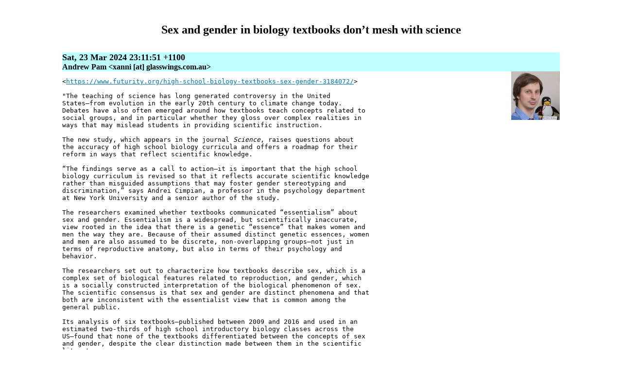

--- FILE ---
content_type: text/html
request_url: https://glasswings.com.au/blog/2024-03/23-121151.html
body_size: 2585
content:
<!DOCTYPE html>
<html>
<head>
<title>[Glass Wings] Sex and gender in biology textbooks don’t mesh with science</title>
<meta charset="UTF-8">
<link rel="stylesheet" type="text/css" href="https://glasswings.com.au/blog/mail2blog.css">
<link rel="shortcut icon" href="/favicon.ico" type="image/x-icon">
<link rel="search" type="text/html" title="Search" href="https://search.glasswings.com.au/">
<link rel="alternate" type="application/rss+xml" title="RSS" href="https://glasswings.com.au/blog/gwlist.rdf">
<!--[if gte IE 5]>
<style type="text/css">
div.margins \{ width: 80%; \}
</style>
<![endif]-->
</head>
<body>

<h1 id="M5c28bc6c-938f-49fb-83e1-eba4b05cdff0:40glasswings.com.au">Sex and gender in biology textbooks don’t mesh with science</h1>
<h2>Sat, 23 Mar 2024 23:11:51 +1100</h2>
<h3>Andrew Pam &lt;xanni [at] glasswings.com.au></h3>
<img class="author" width="100" height="100" src="../authors/xanni.jpg" alt="Andrew Pam">
<div class="body">
&lt;<a href="https://www.futurity.org/high-school-biology-textbooks-sex-gender-3184072/" target="_blank">https://www.futurity.org/high-school-biology-textbooks-sex-gender-3184072/</a>><br>
<br>
"The teaching of science has long generated controversy in the United<br>
States—from evolution in the early 20th century to climate change today.<br>
Debates have also often emerged around how textbooks teach concepts related to<br>
social groups, and in particular whether they gloss over complex realities in<br>
ways that may mislead students in providing scientific instruction.<br>
<br>
The new study, which appears in the journal <i>Science</i>, raises questions about<br>
the accuracy of high school biology curricula and offers a roadmap for their<br>
reform in ways that reflect scientific knowledge.<br>
<br>
“The findings serve as a call to action—it is important that the high school<br>
biology curriculum is revised so that it reflects accurate scientific knowledge<br>
rather than misguided assumptions that may foster gender stereotyping and<br>
discrimination,” says Andrei Cimpian, a professor in the psychology department<br>
at New York University and a senior author of the study.<br>
<br>
The researchers examined whether textbooks communicated “essentialism” about<br>
sex and gender. Essentialism is a widespread, but scientifically inaccurate,<br>
view rooted in the idea that there is a genetic “essence” that makes women and<br>
men the way they are. Because of their assumed distinct genetic essences, women<br>
and men are also assumed to be discrete, non-overlapping groups—not just in<br>
terms of reproductive anatomy, but also in terms of their psychology and<br>
behavior.<br>
<br>
The researchers set out to characterize how textbooks describe sex, which is a<br>
complex set of biological features related to reproduction, and gender, which<br>
is a socially constructed interpretation of the biological phenomenon of sex.<br>
The scientific consensus is that sex and gender are distinct phenomena and that<br>
both are inconsistent with the essentialist view that is common among the<br>
general public.<br>
<br>
Its analysis of six textbooks—published between 2009 and 2016 and used in an<br>
estimated two-thirds of high school introductory biology classes across the<br>
US—found that none of the textbooks differentiated between the concepts of sex<br>
and gender, despite the clear distinction made between them in the scientific<br>
literature.<br>
<br>
In addition, consistent with the idea that textbooks communicate essentialist<br>
views to students, more paragraphs described people of the same sex or gender<br>
as uniform rather than different from each other—whereas in reality differences<br>
are the norm. Women differ from each other substantially—in physical traits,<br>
personality, and preferences—as do men."<br>
<br>
Via Rixty Dixet.<br>
<br>
Cheers,<br>
       *** Xanni ***<br>
--<br>
<a href="mailto:xanni@xanadu.net">mailto:xanni@xanadu.net</a>               Andrew Pam<br>
<a href="http://xanadu.com.au/" target="_blank">http://xanadu.com.au/</a>                 Chief Scientist, Xanadu<br>
<a href="https://glasswings.com.au/" target="_blank">https://glasswings.com.au/</a>            Partner, Glass Wings<br>
<a href="https://sericyb.com.au/" target="_blank">https://sericyb.com.au/</a>               Manager, Serious Cybernetics<br>
</div>

<p class="email"><a href="mailto:gwlist@glasswings.com.au?Subject=Re%3A%20Sex%20and%20gender%20in%20biology%20textbooks%20don%E2%80%99t%20mesh%20with%20science&amp;In-Reply-To=%3C5c28bc6c-938f-49fb-83e1-eba4b05cdff0%40glasswings.com.au%3E">Comment via email</a></p>
<div class="addthis_toolbox addthis_default_style">
<a class="addthis_button_preferred_1"></a>
<a class="addthis_button_preferred_2"></a>
<a class="addthis_button_preferred_3"></a>
<a class="addthis_button_preferred_4"></a>
<a class="addthis_button_compact"></a>
</div>
<script type="text/javascript"
 src="https://s7.addthis.com/js/250/addthis_widget.js#pubid=xa-4e2b8ce87a6a3748"></script><div class="navigate">
<div><a href="23-121018.html">&lt;&nbsp;Previous</a></div>
<div><a href="index.html">March 2024</a></div>
<div><a href="23-121251.html">Next&nbsp;&gt;</a></div>
</div>
<div style="text-align: center;">
<a href="/"><img src="/home.gif" alt="Home" width="60" height="87" border="0"></a>
<a href="/email.html"><img src="/email.gif" alt="E-Mail" width="60" height="87" border="0"></a>
<a href="/sponsors.html"><img src="/sponsors.gif" alt="Sponsors" width="60" height="87" border="0"></a>
<a href="/bigindex.html"><img src="/index.gif" alt="Index" width="60" height="87" border="0"></a>
<a href="http://search.glasswings.com.au/"><img src="/search.gif" alt="Search" width="60" height="87" border="0"></a>
<a href="/aboutus.html"><img src="/about.gif" alt="About Us" width="60" height="87" border="0"></a>
</div>
<hr>
<div class="copyright">Copyright © 2024 Andrew Pam &lt;xanni [at] glasswings.com.au></div>
</body>
</html>

